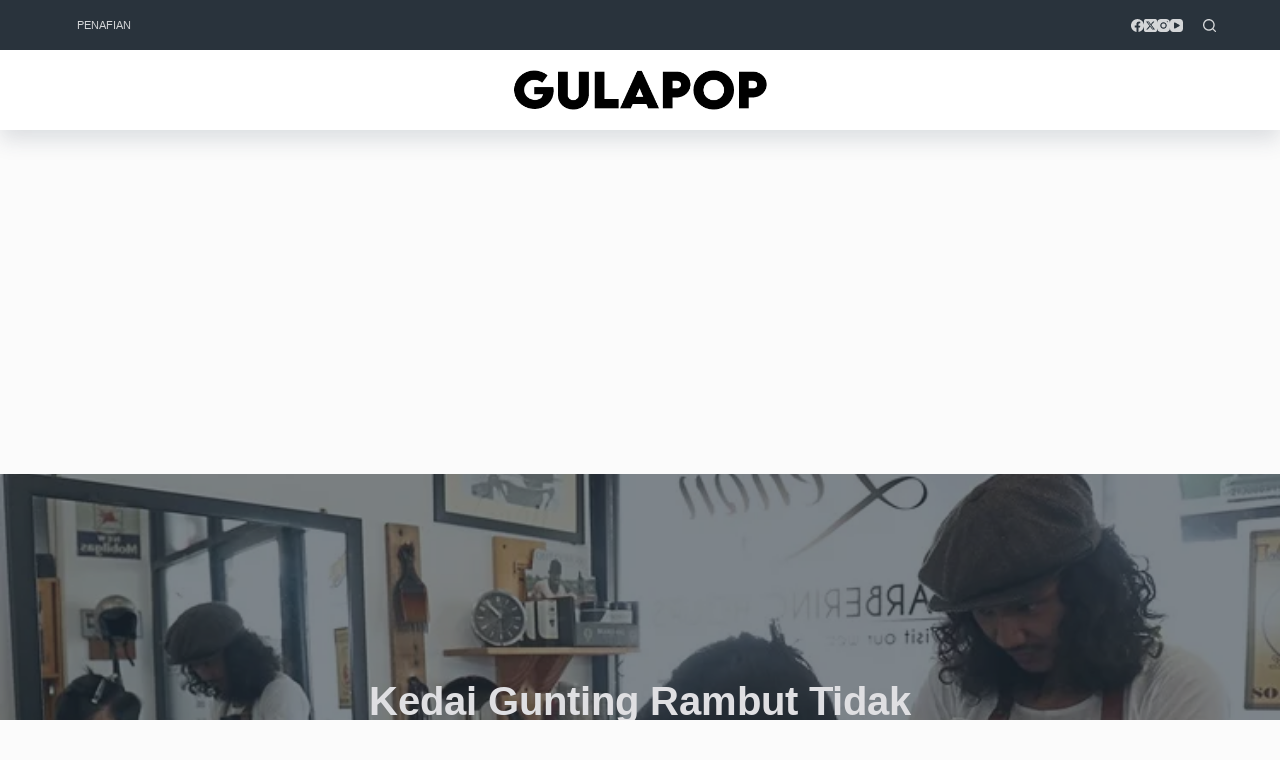

--- FILE ---
content_type: text/html; charset=utf-8
request_url: https://www.google.com/recaptcha/api2/aframe
body_size: 269
content:
<!DOCTYPE HTML><html><head><meta http-equiv="content-type" content="text/html; charset=UTF-8"></head><body><script nonce="N-l6dlZQUSRMXiA4x8XTZw">/** Anti-fraud and anti-abuse applications only. See google.com/recaptcha */ try{var clients={'sodar':'https://pagead2.googlesyndication.com/pagead/sodar?'};window.addEventListener("message",function(a){try{if(a.source===window.parent){var b=JSON.parse(a.data);var c=clients[b['id']];if(c){var d=document.createElement('img');d.src=c+b['params']+'&rc='+(localStorage.getItem("rc::a")?sessionStorage.getItem("rc::b"):"");window.document.body.appendChild(d);sessionStorage.setItem("rc::e",parseInt(sessionStorage.getItem("rc::e")||0)+1);localStorage.setItem("rc::h",'1768469420464');}}}catch(b){}});window.parent.postMessage("_grecaptcha_ready", "*");}catch(b){}</script></body></html>